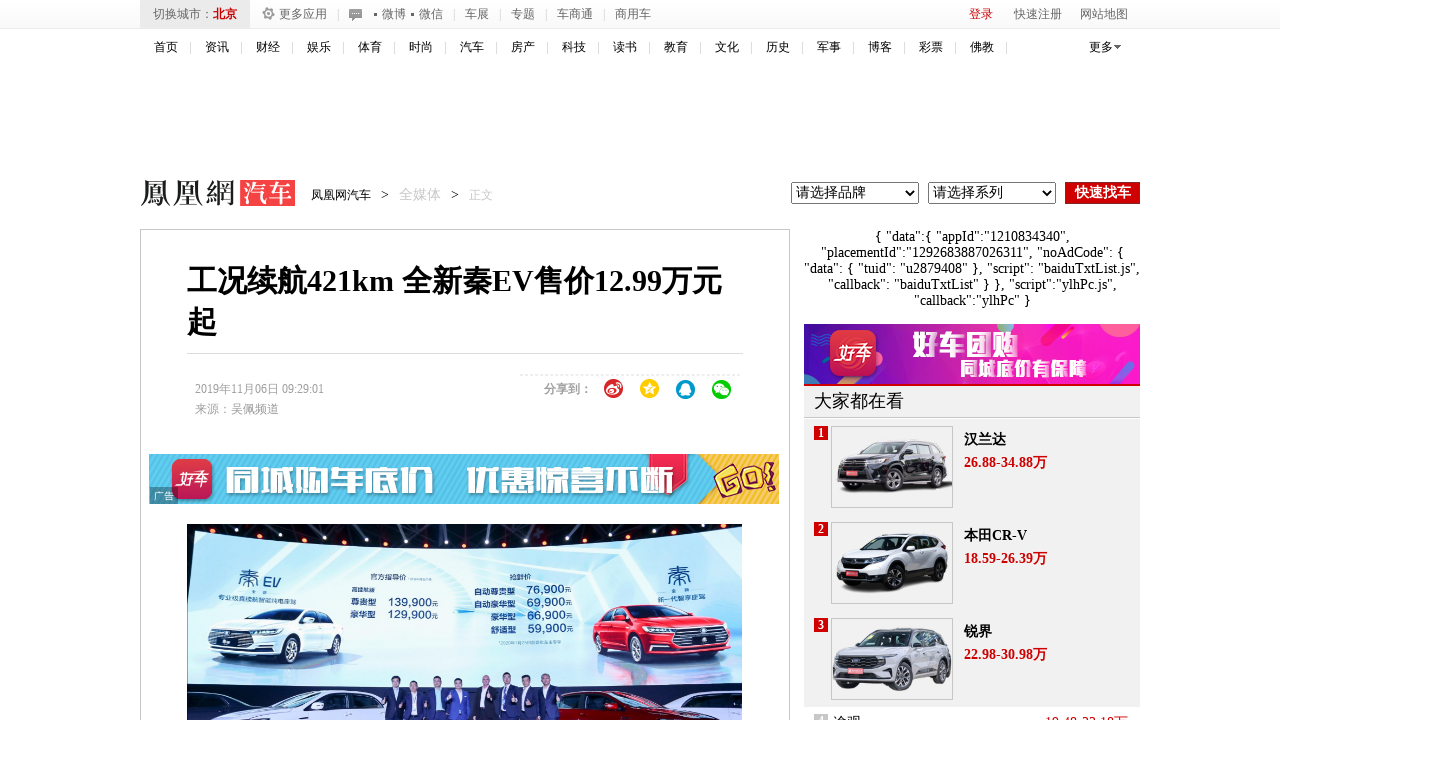

--- FILE ---
content_type: text/html; charset=UTF-8
request_url: https://region.ifeng.com/get?format=js&callback=setRegionCookies
body_size: 82
content:
(function(){setRegionCookies("9999_9999_[abroad][18.118.206.157]")})();

--- FILE ---
content_type: text/plain;charset=UTF-8
request_url: https://iis1.deliver.ifeng.com/showcode?h=90&uid=&tc=1769749709438&w=1000&adids=824&cb=iis3.d1_1769749709437_7594&dm=auto.ifeng.com&cl=2
body_size: 991
content:
iis3.d1_1769749709437_7594({"824":{"ap":"824","b":"41","cf":"iis","code":"%3Ciframe%20src%3D%22https%3A%2F%2Fhealth.ifeng.com%2Floc%2F8FZrB0WICTQ%22%20width%3D%221000%22%20height%3D%2290%22%20frameborder%3D%220%22%20scrolling%3D%22no%22%3E%3C%2Fiframe%3E","ct":"1-1-2880","h":"90","murls":["https://iis1.deliver.ifeng.com/i?p=[base64]&t_tk_type=ifeng_imp&t_tk_bid=_41_&t_tk_ap=_824_&tm_time=__FH_TM_TIME__&milli_time=__FH_TM_MILLI_TIME__"],"rid":"5862","sn":"百度","w":"1000"}})

--- FILE ---
content_type: text/plain;charset=UTF-8
request_url: https://iis1.deliver.ifeng.com/showcode?adids=6126&tc=1769749713195&uid=&cl=2&h=600&dm=auto.ifeng.com&w=300&cb=iis3.d1_1769749709437_7594
body_size: 1013
content:
iis3.d1_1769749709437_7594({"6126":{"ap":"6126","b":"41","cf":"iis","code":"%3Ciframe%20src%3D%22https%3A%2F%2Fwww.ifeng.com%2Fa_if%2Fbaidu%2F190624%2Fqpdnyhzh03.html%22%20width%3D%22300%22%20height%3D%22250%22%20frameborder%3D%220%22%20scrolling%3D%22no%22%3E%3C%2Fiframe%3E","ct":"1-1-1823","h":"600","murls":["https://iis1.deliver.ifeng.com/i?p=[base64]&t_tk_type=ifeng_imp&t_tk_bid=_41_&t_tk_ap=_6126_&tm_time=__FH_TM_TIME__&milli_time=__FH_TM_MILLI_TIME__"],"rid":"4520","sn":"百度","w":"300"}})

--- FILE ---
content_type: text/plain;charset=UTF-8
request_url: https://iis1.deliver.ifeng.com/showcode?cb=iis3.d1_1769749709437_7594&fid=&uid=&w=&h=&cl=2&adunitid=191&adids=&f=html&channel=auto&tc=1769749713753&custom=&dm=auto.ifeng.com
body_size: 4
content:
iis3.d1_1769749709437_7594()

--- FILE ---
content_type: text/plain;charset=UTF-8
request_url: https://iis1.deliver.ifeng.com/showcode?adids=1536&uid=&w=640&h=250&dm=auto.ifeng.com&cb=iis3.d1_1769749709437_7594&cl=2&tc=1769749711955
body_size: 4
content:
iis3.d1_1769749709437_7594()